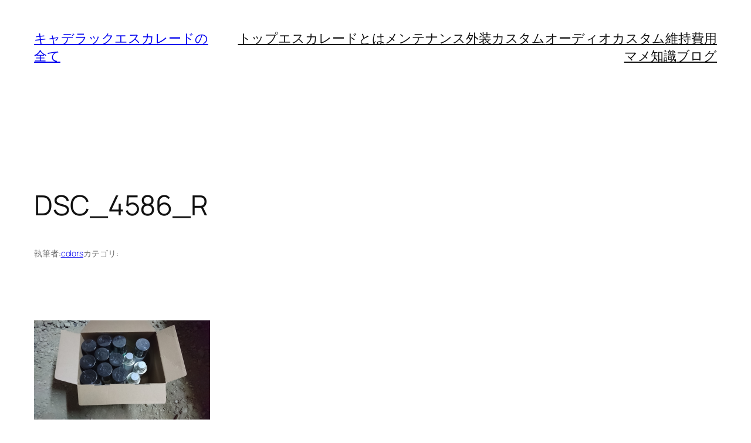

--- FILE ---
content_type: text/html; charset=UTF-8
request_url: https://cadillac-escalade.net/wp-admin/admin-ajax.php
body_size: -24
content:
187587.fa86dc32103ad332a31b027d1cbcc12d